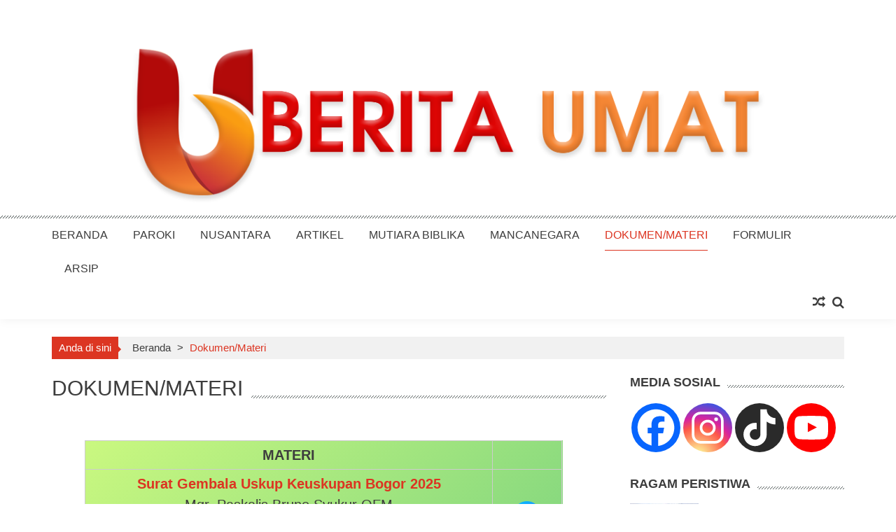

--- FILE ---
content_type: text/html; charset=UTF-8
request_url: https://www.bmvkatedralbogor.org/dokumen-materi/
body_size: 16851
content:
<!DOCTYPE html>
<html lang="en-US">
<head>
<meta charset="UTF-8" />
<meta name="viewport" content="width=device-width, initial-scale=1" />
<link rel="profile" href="https://gmpg.org/xfn/11" />
<link rel="pingback" href="https://www.bmvkatedralbogor.org/xmlrpc.php" />

<meta name='robots' content='index, follow, max-image-preview:large, max-snippet:-1, max-video-preview:-1' />
<meta name="dlm-version" content="5.1.6">
	<!-- This site is optimized with the Yoast SEO plugin v26.8 - https://yoast.com/product/yoast-seo-wordpress/ -->
	<title>Dokumen/Materi &#8226; Berita Umat</title>
	<link rel="canonical" href="https://www.bmvkatedralbogor.org/dokumen-materi/" />
	<meta property="og:locale" content="en_US" />
	<meta property="og:type" content="article" />
	<meta property="og:title" content="Dokumen/Materi &#8226; Berita Umat" />
	<meta property="og:description" content="&nbsp; MATERI   Surat Gembala Uskup Keuskupan Bogor 2025Mgr. Paskalis Bruno Syukur OFM&#8220;Menghidupi Gereja Sinodal Bersama OMK dan Lanjut Usia: Membangun Gereja Sebagai Peziarah Pengharapan&#8221; Materi Aksi Puasa Pembangunan (APP) 2026 Keuskupan Bogor Surat Gembala Prapaskah Keuskupan Bogor 2025Mgr. Paskalis Bruno Syukur OFM&#8220;Menghidupi Gereja Sinodal Bersama OMK dan Lanjut Usia: Membangun Gereja Sebagai Peziarah Pengharapan&#8221;..." />
	<meta property="og:url" content="https://www.bmvkatedralbogor.org/dokumen-materi/" />
	<meta property="og:site_name" content="Berita Umat" />
	<meta property="article:publisher" content="https://www.facebook.com/BeritaUmatKatedral/" />
	<meta property="article:modified_time" content="2026-01-09T08:25:23+00:00" />
	<meta property="og:image" content="https://www.bmvkatedralbogor.org/wp-content/uploads/2023/11/download-150x150.png" />
	<meta name="twitter:card" content="summary_large_image" />
	<meta name="twitter:label1" content="Est. reading time" />
	<meta name="twitter:data1" content="1 minute" />
	<script type="application/ld+json" class="yoast-schema-graph">{"@context":"https://schema.org","@graph":[{"@type":"WebPage","@id":"https://www.bmvkatedralbogor.org/dokumen-materi/","url":"https://www.bmvkatedralbogor.org/dokumen-materi/","name":"Dokumen/Materi &#8226; Berita Umat","isPartOf":{"@id":"https://www.bmvkatedralbogor.org/#website"},"primaryImageOfPage":{"@id":"https://www.bmvkatedralbogor.org/dokumen-materi/#primaryimage"},"image":{"@id":"https://www.bmvkatedralbogor.org/dokumen-materi/#primaryimage"},"thumbnailUrl":"https://www.bmvkatedralbogor.org/wp-content/uploads/2023/11/download-150x150.png","datePublished":"2018-02-06T08:40:10+00:00","dateModified":"2026-01-09T08:25:23+00:00","breadcrumb":{"@id":"https://www.bmvkatedralbogor.org/dokumen-materi/#breadcrumb"},"inLanguage":"en-US","potentialAction":[{"@type":"ReadAction","target":["https://www.bmvkatedralbogor.org/dokumen-materi/"]}]},{"@type":"ImageObject","inLanguage":"en-US","@id":"https://www.bmvkatedralbogor.org/dokumen-materi/#primaryimage","url":"https://www.bmvkatedralbogor.org/wp-content/uploads/2023/11/download.png","contentUrl":"https://www.bmvkatedralbogor.org/wp-content/uploads/2023/11/download.png","width":512,"height":512},{"@type":"BreadcrumbList","@id":"https://www.bmvkatedralbogor.org/dokumen-materi/#breadcrumb","itemListElement":[{"@type":"ListItem","position":1,"name":"Home","item":"https://www.bmvkatedralbogor.org/"},{"@type":"ListItem","position":2,"name":"Dokumen/Materi"}]},{"@type":"WebSite","@id":"https://www.bmvkatedralbogor.org/#website","url":"https://www.bmvkatedralbogor.org/","name":"BMV Katedral Bogor","description":"Media Komunikasi &amp; Informasi Antarumat","publisher":{"@id":"https://www.bmvkatedralbogor.org/#organization"},"alternateName":"Berita Umat","potentialAction":[{"@type":"SearchAction","target":{"@type":"EntryPoint","urlTemplate":"https://www.bmvkatedralbogor.org/?s={search_term_string}"},"query-input":{"@type":"PropertyValueSpecification","valueRequired":true,"valueName":"search_term_string"}}],"inLanguage":"en-US"},{"@type":"Organization","@id":"https://www.bmvkatedralbogor.org/#organization","name":"Gereja BMV Katedral Bogor","alternateName":"Berita Umat","url":"https://www.bmvkatedralbogor.org/","logo":{"@type":"ImageObject","inLanguage":"en-US","@id":"https://www.bmvkatedralbogor.org/#/schema/logo/image/","url":"https://www.bmvkatedralbogor.org/wp-content/uploads/2023/06/Logo-Berita-Umat-copy.png","contentUrl":"https://www.bmvkatedralbogor.org/wp-content/uploads/2023/06/Logo-Berita-Umat-copy.png","width":4604,"height":1133,"caption":"Gereja BMV Katedral Bogor"},"image":{"@id":"https://www.bmvkatedralbogor.org/#/schema/logo/image/"},"sameAs":["https://www.facebook.com/BeritaUmatKatedral/","https://www.instagram.com/beritaumat/","https://www.youtube.com/channel/UC0XLlnb5CvCT9NMZmx31ywA"]}]}</script>
	<!-- / Yoast SEO plugin. -->


<link rel='dns-prefetch' href='//fonts.googleapis.com' />
<link rel="alternate" type="application/rss+xml" title="Berita Umat &raquo; Feed" href="https://www.bmvkatedralbogor.org/feed/" />
<link rel="alternate" type="application/rss+xml" title="Berita Umat &raquo; Comments Feed" href="https://www.bmvkatedralbogor.org/comments/feed/" />
<link rel="alternate" title="oEmbed (JSON)" type="application/json+oembed" href="https://www.bmvkatedralbogor.org/wp-json/oembed/1.0/embed?url=https%3A%2F%2Fwww.bmvkatedralbogor.org%2Fdokumen-materi%2F" />
<link rel="alternate" title="oEmbed (XML)" type="text/xml+oembed" href="https://www.bmvkatedralbogor.org/wp-json/oembed/1.0/embed?url=https%3A%2F%2Fwww.bmvkatedralbogor.org%2Fdokumen-materi%2F&#038;format=xml" />
<style id='wp-img-auto-sizes-contain-inline-css' type='text/css'>
img:is([sizes=auto i],[sizes^="auto," i]){contain-intrinsic-size:3000px 1500px}
/*# sourceURL=wp-img-auto-sizes-contain-inline-css */
</style>
<style id='wp-emoji-styles-inline-css' type='text/css'>

	img.wp-smiley, img.emoji {
		display: inline !important;
		border: none !important;
		box-shadow: none !important;
		height: 1em !important;
		width: 1em !important;
		margin: 0 0.07em !important;
		vertical-align: -0.1em !important;
		background: none !important;
		padding: 0 !important;
	}
/*# sourceURL=wp-emoji-styles-inline-css */
</style>
<style id='wp-block-library-inline-css' type='text/css'>
:root{--wp-block-synced-color:#7a00df;--wp-block-synced-color--rgb:122,0,223;--wp-bound-block-color:var(--wp-block-synced-color);--wp-editor-canvas-background:#ddd;--wp-admin-theme-color:#007cba;--wp-admin-theme-color--rgb:0,124,186;--wp-admin-theme-color-darker-10:#006ba1;--wp-admin-theme-color-darker-10--rgb:0,107,160.5;--wp-admin-theme-color-darker-20:#005a87;--wp-admin-theme-color-darker-20--rgb:0,90,135;--wp-admin-border-width-focus:2px}@media (min-resolution:192dpi){:root{--wp-admin-border-width-focus:1.5px}}.wp-element-button{cursor:pointer}:root .has-very-light-gray-background-color{background-color:#eee}:root .has-very-dark-gray-background-color{background-color:#313131}:root .has-very-light-gray-color{color:#eee}:root .has-very-dark-gray-color{color:#313131}:root .has-vivid-green-cyan-to-vivid-cyan-blue-gradient-background{background:linear-gradient(135deg,#00d084,#0693e3)}:root .has-purple-crush-gradient-background{background:linear-gradient(135deg,#34e2e4,#4721fb 50%,#ab1dfe)}:root .has-hazy-dawn-gradient-background{background:linear-gradient(135deg,#faaca8,#dad0ec)}:root .has-subdued-olive-gradient-background{background:linear-gradient(135deg,#fafae1,#67a671)}:root .has-atomic-cream-gradient-background{background:linear-gradient(135deg,#fdd79a,#004a59)}:root .has-nightshade-gradient-background{background:linear-gradient(135deg,#330968,#31cdcf)}:root .has-midnight-gradient-background{background:linear-gradient(135deg,#020381,#2874fc)}:root{--wp--preset--font-size--normal:16px;--wp--preset--font-size--huge:42px}.has-regular-font-size{font-size:1em}.has-larger-font-size{font-size:2.625em}.has-normal-font-size{font-size:var(--wp--preset--font-size--normal)}.has-huge-font-size{font-size:var(--wp--preset--font-size--huge)}.has-text-align-center{text-align:center}.has-text-align-left{text-align:left}.has-text-align-right{text-align:right}.has-fit-text{white-space:nowrap!important}#end-resizable-editor-section{display:none}.aligncenter{clear:both}.items-justified-left{justify-content:flex-start}.items-justified-center{justify-content:center}.items-justified-right{justify-content:flex-end}.items-justified-space-between{justify-content:space-between}.screen-reader-text{border:0;clip-path:inset(50%);height:1px;margin:-1px;overflow:hidden;padding:0;position:absolute;width:1px;word-wrap:normal!important}.screen-reader-text:focus{background-color:#ddd;clip-path:none;color:#444;display:block;font-size:1em;height:auto;left:5px;line-height:normal;padding:15px 23px 14px;text-decoration:none;top:5px;width:auto;z-index:100000}html :where(.has-border-color){border-style:solid}html :where([style*=border-top-color]){border-top-style:solid}html :where([style*=border-right-color]){border-right-style:solid}html :where([style*=border-bottom-color]){border-bottom-style:solid}html :where([style*=border-left-color]){border-left-style:solid}html :where([style*=border-width]){border-style:solid}html :where([style*=border-top-width]){border-top-style:solid}html :where([style*=border-right-width]){border-right-style:solid}html :where([style*=border-bottom-width]){border-bottom-style:solid}html :where([style*=border-left-width]){border-left-style:solid}html :where(img[class*=wp-image-]){height:auto;max-width:100%}:where(figure){margin:0 0 1em}html :where(.is-position-sticky){--wp-admin--admin-bar--position-offset:var(--wp-admin--admin-bar--height,0px)}@media screen and (max-width:600px){html :where(.is-position-sticky){--wp-admin--admin-bar--position-offset:0px}}

/*# sourceURL=wp-block-library-inline-css */
</style><style id='global-styles-inline-css' type='text/css'>
:root{--wp--preset--aspect-ratio--square: 1;--wp--preset--aspect-ratio--4-3: 4/3;--wp--preset--aspect-ratio--3-4: 3/4;--wp--preset--aspect-ratio--3-2: 3/2;--wp--preset--aspect-ratio--2-3: 2/3;--wp--preset--aspect-ratio--16-9: 16/9;--wp--preset--aspect-ratio--9-16: 9/16;--wp--preset--color--black: #000000;--wp--preset--color--cyan-bluish-gray: #abb8c3;--wp--preset--color--white: #ffffff;--wp--preset--color--pale-pink: #f78da7;--wp--preset--color--vivid-red: #cf2e2e;--wp--preset--color--luminous-vivid-orange: #ff6900;--wp--preset--color--luminous-vivid-amber: #fcb900;--wp--preset--color--light-green-cyan: #7bdcb5;--wp--preset--color--vivid-green-cyan: #00d084;--wp--preset--color--pale-cyan-blue: #8ed1fc;--wp--preset--color--vivid-cyan-blue: #0693e3;--wp--preset--color--vivid-purple: #9b51e0;--wp--preset--gradient--vivid-cyan-blue-to-vivid-purple: linear-gradient(135deg,rgb(6,147,227) 0%,rgb(155,81,224) 100%);--wp--preset--gradient--light-green-cyan-to-vivid-green-cyan: linear-gradient(135deg,rgb(122,220,180) 0%,rgb(0,208,130) 100%);--wp--preset--gradient--luminous-vivid-amber-to-luminous-vivid-orange: linear-gradient(135deg,rgb(252,185,0) 0%,rgb(255,105,0) 100%);--wp--preset--gradient--luminous-vivid-orange-to-vivid-red: linear-gradient(135deg,rgb(255,105,0) 0%,rgb(207,46,46) 100%);--wp--preset--gradient--very-light-gray-to-cyan-bluish-gray: linear-gradient(135deg,rgb(238,238,238) 0%,rgb(169,184,195) 100%);--wp--preset--gradient--cool-to-warm-spectrum: linear-gradient(135deg,rgb(74,234,220) 0%,rgb(151,120,209) 20%,rgb(207,42,186) 40%,rgb(238,44,130) 60%,rgb(251,105,98) 80%,rgb(254,248,76) 100%);--wp--preset--gradient--blush-light-purple: linear-gradient(135deg,rgb(255,206,236) 0%,rgb(152,150,240) 100%);--wp--preset--gradient--blush-bordeaux: linear-gradient(135deg,rgb(254,205,165) 0%,rgb(254,45,45) 50%,rgb(107,0,62) 100%);--wp--preset--gradient--luminous-dusk: linear-gradient(135deg,rgb(255,203,112) 0%,rgb(199,81,192) 50%,rgb(65,88,208) 100%);--wp--preset--gradient--pale-ocean: linear-gradient(135deg,rgb(255,245,203) 0%,rgb(182,227,212) 50%,rgb(51,167,181) 100%);--wp--preset--gradient--electric-grass: linear-gradient(135deg,rgb(202,248,128) 0%,rgb(113,206,126) 100%);--wp--preset--gradient--midnight: linear-gradient(135deg,rgb(2,3,129) 0%,rgb(40,116,252) 100%);--wp--preset--font-size--small: 13px;--wp--preset--font-size--medium: 20px;--wp--preset--font-size--large: 36px;--wp--preset--font-size--x-large: 42px;--wp--preset--spacing--20: 0.44rem;--wp--preset--spacing--30: 0.67rem;--wp--preset--spacing--40: 1rem;--wp--preset--spacing--50: 1.5rem;--wp--preset--spacing--60: 2.25rem;--wp--preset--spacing--70: 3.38rem;--wp--preset--spacing--80: 5.06rem;--wp--preset--shadow--natural: 6px 6px 9px rgba(0, 0, 0, 0.2);--wp--preset--shadow--deep: 12px 12px 50px rgba(0, 0, 0, 0.4);--wp--preset--shadow--sharp: 6px 6px 0px rgba(0, 0, 0, 0.2);--wp--preset--shadow--outlined: 6px 6px 0px -3px rgb(255, 255, 255), 6px 6px rgb(0, 0, 0);--wp--preset--shadow--crisp: 6px 6px 0px rgb(0, 0, 0);}:where(.is-layout-flex){gap: 0.5em;}:where(.is-layout-grid){gap: 0.5em;}body .is-layout-flex{display: flex;}.is-layout-flex{flex-wrap: wrap;align-items: center;}.is-layout-flex > :is(*, div){margin: 0;}body .is-layout-grid{display: grid;}.is-layout-grid > :is(*, div){margin: 0;}:where(.wp-block-columns.is-layout-flex){gap: 2em;}:where(.wp-block-columns.is-layout-grid){gap: 2em;}:where(.wp-block-post-template.is-layout-flex){gap: 1.25em;}:where(.wp-block-post-template.is-layout-grid){gap: 1.25em;}.has-black-color{color: var(--wp--preset--color--black) !important;}.has-cyan-bluish-gray-color{color: var(--wp--preset--color--cyan-bluish-gray) !important;}.has-white-color{color: var(--wp--preset--color--white) !important;}.has-pale-pink-color{color: var(--wp--preset--color--pale-pink) !important;}.has-vivid-red-color{color: var(--wp--preset--color--vivid-red) !important;}.has-luminous-vivid-orange-color{color: var(--wp--preset--color--luminous-vivid-orange) !important;}.has-luminous-vivid-amber-color{color: var(--wp--preset--color--luminous-vivid-amber) !important;}.has-light-green-cyan-color{color: var(--wp--preset--color--light-green-cyan) !important;}.has-vivid-green-cyan-color{color: var(--wp--preset--color--vivid-green-cyan) !important;}.has-pale-cyan-blue-color{color: var(--wp--preset--color--pale-cyan-blue) !important;}.has-vivid-cyan-blue-color{color: var(--wp--preset--color--vivid-cyan-blue) !important;}.has-vivid-purple-color{color: var(--wp--preset--color--vivid-purple) !important;}.has-black-background-color{background-color: var(--wp--preset--color--black) !important;}.has-cyan-bluish-gray-background-color{background-color: var(--wp--preset--color--cyan-bluish-gray) !important;}.has-white-background-color{background-color: var(--wp--preset--color--white) !important;}.has-pale-pink-background-color{background-color: var(--wp--preset--color--pale-pink) !important;}.has-vivid-red-background-color{background-color: var(--wp--preset--color--vivid-red) !important;}.has-luminous-vivid-orange-background-color{background-color: var(--wp--preset--color--luminous-vivid-orange) !important;}.has-luminous-vivid-amber-background-color{background-color: var(--wp--preset--color--luminous-vivid-amber) !important;}.has-light-green-cyan-background-color{background-color: var(--wp--preset--color--light-green-cyan) !important;}.has-vivid-green-cyan-background-color{background-color: var(--wp--preset--color--vivid-green-cyan) !important;}.has-pale-cyan-blue-background-color{background-color: var(--wp--preset--color--pale-cyan-blue) !important;}.has-vivid-cyan-blue-background-color{background-color: var(--wp--preset--color--vivid-cyan-blue) !important;}.has-vivid-purple-background-color{background-color: var(--wp--preset--color--vivid-purple) !important;}.has-black-border-color{border-color: var(--wp--preset--color--black) !important;}.has-cyan-bluish-gray-border-color{border-color: var(--wp--preset--color--cyan-bluish-gray) !important;}.has-white-border-color{border-color: var(--wp--preset--color--white) !important;}.has-pale-pink-border-color{border-color: var(--wp--preset--color--pale-pink) !important;}.has-vivid-red-border-color{border-color: var(--wp--preset--color--vivid-red) !important;}.has-luminous-vivid-orange-border-color{border-color: var(--wp--preset--color--luminous-vivid-orange) !important;}.has-luminous-vivid-amber-border-color{border-color: var(--wp--preset--color--luminous-vivid-amber) !important;}.has-light-green-cyan-border-color{border-color: var(--wp--preset--color--light-green-cyan) !important;}.has-vivid-green-cyan-border-color{border-color: var(--wp--preset--color--vivid-green-cyan) !important;}.has-pale-cyan-blue-border-color{border-color: var(--wp--preset--color--pale-cyan-blue) !important;}.has-vivid-cyan-blue-border-color{border-color: var(--wp--preset--color--vivid-cyan-blue) !important;}.has-vivid-purple-border-color{border-color: var(--wp--preset--color--vivid-purple) !important;}.has-vivid-cyan-blue-to-vivid-purple-gradient-background{background: var(--wp--preset--gradient--vivid-cyan-blue-to-vivid-purple) !important;}.has-light-green-cyan-to-vivid-green-cyan-gradient-background{background: var(--wp--preset--gradient--light-green-cyan-to-vivid-green-cyan) !important;}.has-luminous-vivid-amber-to-luminous-vivid-orange-gradient-background{background: var(--wp--preset--gradient--luminous-vivid-amber-to-luminous-vivid-orange) !important;}.has-luminous-vivid-orange-to-vivid-red-gradient-background{background: var(--wp--preset--gradient--luminous-vivid-orange-to-vivid-red) !important;}.has-very-light-gray-to-cyan-bluish-gray-gradient-background{background: var(--wp--preset--gradient--very-light-gray-to-cyan-bluish-gray) !important;}.has-cool-to-warm-spectrum-gradient-background{background: var(--wp--preset--gradient--cool-to-warm-spectrum) !important;}.has-blush-light-purple-gradient-background{background: var(--wp--preset--gradient--blush-light-purple) !important;}.has-blush-bordeaux-gradient-background{background: var(--wp--preset--gradient--blush-bordeaux) !important;}.has-luminous-dusk-gradient-background{background: var(--wp--preset--gradient--luminous-dusk) !important;}.has-pale-ocean-gradient-background{background: var(--wp--preset--gradient--pale-ocean) !important;}.has-electric-grass-gradient-background{background: var(--wp--preset--gradient--electric-grass) !important;}.has-midnight-gradient-background{background: var(--wp--preset--gradient--midnight) !important;}.has-small-font-size{font-size: var(--wp--preset--font-size--small) !important;}.has-medium-font-size{font-size: var(--wp--preset--font-size--medium) !important;}.has-large-font-size{font-size: var(--wp--preset--font-size--large) !important;}.has-x-large-font-size{font-size: var(--wp--preset--font-size--x-large) !important;}
:where(.wp-block-columns.is-layout-flex){gap: 2em;}:where(.wp-block-columns.is-layout-grid){gap: 2em;}
/*# sourceURL=global-styles-inline-css */
</style>
<style id='core-block-supports-inline-css' type='text/css'>
.wp-container-core-columns-is-layout-9d6595d7{flex-wrap:nowrap;}
/*# sourceURL=core-block-supports-inline-css */
</style>

<style id='classic-theme-styles-inline-css' type='text/css'>
/*! This file is auto-generated */
.wp-block-button__link{color:#fff;background-color:#32373c;border-radius:9999px;box-shadow:none;text-decoration:none;padding:calc(.667em + 2px) calc(1.333em + 2px);font-size:1.125em}.wp-block-file__button{background:#32373c;color:#fff;text-decoration:none}
/*# sourceURL=/wp-includes/css/classic-themes.min.css */
</style>
<link rel='stylesheet' id='fontawesome-five-css-css' href='https://www.bmvkatedralbogor.org/wp-content/plugins/accesspress-social-counter/css/fontawesome-all.css?ver=1.9.2' type='text/css' media='all' />
<link rel='stylesheet' id='apsc-frontend-css-css' href='https://www.bmvkatedralbogor.org/wp-content/plugins/accesspress-social-counter/css/frontend.css?ver=1.9.2' type='text/css' media='all' />
<link rel='stylesheet' id='easingslider-css' href='https://www.bmvkatedralbogor.org/wp-content/plugins/easing-slider/assets/css/public.min.css?ver=3.0.8' type='text/css' media='all' />
<link rel='stylesheet' id='google-fonts-css' href='//fonts.googleapis.com/css?family=Open+Sans%3A400%2C600%2C700%2C300%7COswald%3A400%2C700%2C300%7CDosis%3A400%2C300%2C500%2C600%2C700&#038;ver=3b2999bd55a7acd9a711852d657f2203' type='text/css' media='all' />
<link rel='stylesheet' id='animate-css' href='https://www.bmvkatedralbogor.org/wp-content/themes/accesspress-mag/css/animate.css?ver=3b2999bd55a7acd9a711852d657f2203' type='text/css' media='all' />
<link rel='stylesheet' id='fontawesome-font-css' href='https://www.bmvkatedralbogor.org/wp-content/themes/accesspress-mag/css/font-awesome.min.css?ver=3b2999bd55a7acd9a711852d657f2203' type='text/css' media='all' />
<link rel='stylesheet' id='accesspress-mag-style-css' href='https://www.bmvkatedralbogor.org/wp-content/themes/accesspress-mag/style.css?ver=2.6.4' type='text/css' media='all' />
<style id='accesspress-mag-style-inline-css' type='text/css'>

                    .ticker-title,
                    .big-image-overlay i,
                    #back-top:hover,
                    .bread-you,
                    .entry-meta .post-categories li a,
                    .error404 .error-num .num,
                    .bttn:hover,
                    button,
                    input[type="button"]:hover,
                    input[type="reset"]:hover,
                    input[type="submit"]:hover,
                    .ak-search .search-form,
                    .nav-toggle{
					   background: #dc3522;
					}
                    .ak-search .search-form .search-submit,
                    .ak-search .search-form .search-submit:hover{
                         background: #842014;
                    }
                    #site-navigation ul li:hover > a,
                    #site-navigation ul li.current-menu-item > a,
                    #site-navigation ul li.current-menu-ancestor > a,
                    .search-icon > i:hover,
                    .block-poston a:hover,
                    .block-post-wrapper .post-title a:hover,
                    .random-posts-wrapper .post-title a:hover,
                    .sidebar-posts-wrapper .post-title a:hover,
                    .review-posts-wrapper .single-review .post-title a:hover,
                    .latest-single-post a:hover,
                    #top-navigation .menu li a:hover,
                    #top-navigation .menu li.current-menu-item > a,
                    #top-navigation .menu li.current-menu-ancestor > a,
                    #footer-navigation ul li a:hover,
                    #footer-navigation ul li.current-menu-item > a,
                    #footer-navigation ul li.current-menu-ancestor > a,
                    #top-right-navigation .menu li a:hover,
                    #top-right-navigation .menu li.current-menu-item > a,
                    #top-right-navigation .menu li.current-menu-ancestor > a,
                    #accesspres-mag-breadcrumbs .ak-container > .current,
                    .entry-footer a:hover,
                    .oops,
                    .error404 .not_found,
                    #cancel-comment-reply-link:before,
                    #cancel-comment-reply-link,
                    .random-post a:hover,
                    .byline a, .byline a:hover, .byline a:focus, .byline a:active,
                    .widget ul li:hover a, .widget ul li:hover:before,
                    .site-info a, .site-info a:hover, .site-info a:focus, .site-info a:active{
                        color: #dc3522;
                    }
                    #site-navigation ul.menu > li:hover > a:after,
                    #site-navigation ul.menu > li.current-menu-item > a:after,
                    #site-navigation ul.menu > li.current-menu-ancestor > a:after,
                    #site-navigation ul.sub-menu li:hover,
                    #site-navigation ul.sub-menu li.current-menu-item,
                    #site-navigation ul.sub-menu li.current-menu-ancestor,
                    .navigation .nav-links a,
                    .bttn,
                    button, input[type="button"],
                    input[type="reset"],
                    input[type="submit"]{
                        border-color: #dc3522;
                    }
                    .ticker-title:before,
                    .bread-you:after{
					   border-left-color: #dc3522;
					}
                    @media (max-width: 767px){
                        .sub-toggle{
                            background: #dc3522 !important;
                        }

                        #site-navigation ul li:hover, #site-navigation ul.menu > li.current-menu-item, #site-navigation ul.menu > li.current-menu-ancestor{
                            border-color: #dc3522 !important;
                        }
                    }
/*# sourceURL=accesspress-mag-style-inline-css */
</style>
<link rel='stylesheet' id='accesspress-mag-keyboard-css-css' href='https://www.bmvkatedralbogor.org/wp-content/themes/accesspress-mag/css/keyboard.css?ver=3b2999bd55a7acd9a711852d657f2203' type='text/css' media='all' />
<link rel='stylesheet' id='responsive-css' href='https://www.bmvkatedralbogor.org/wp-content/themes/accesspress-mag/css/responsive.css?ver=2.6.4' type='text/css' media='all' />
<link rel='stylesheet' id='accesspress-mag-nivolightbox-style-css' href='https://www.bmvkatedralbogor.org/wp-content/themes/accesspress-mag/js/lightbox/nivo-lightbox.css?ver=3b2999bd55a7acd9a711852d657f2203' type='text/css' media='all' />
<link rel='stylesheet' id='heateor_sss_frontend_css-css' href='https://www.bmvkatedralbogor.org/wp-content/plugins/sassy-social-share/public/css/sassy-social-share-public.css?ver=3.3.79' type='text/css' media='all' />
<style id='heateor_sss_frontend_css-inline-css' type='text/css'>
.heateor_sss_button_instagram span.heateor_sss_svg,a.heateor_sss_instagram span.heateor_sss_svg{background:radial-gradient(circle at 30% 107%,#fdf497 0,#fdf497 5%,#fd5949 45%,#d6249f 60%,#285aeb 90%)}div.heateor_sss_horizontal_sharing a.heateor_sss_button_instagram span{background:#999898!important;}div.heateor_sss_standard_follow_icons_container a.heateor_sss_button_instagram span{background:#999898}div.heateor_sss_horizontal_sharing a.heateor_sss_button_instagram span:hover{background:#686666!important;}div.heateor_sss_standard_follow_icons_container a.heateor_sss_button_instagram span:hover{background:#686666}.heateor_sss_horizontal_sharing .heateor_sss_svg,.heateor_sss_standard_follow_icons_container .heateor_sss_svg{background-color:#999898!important;background:#999898!important;color:#ffffff;border-width:0px;border-style:solid;border-color:transparent}.heateor_sss_horizontal_sharing span.heateor_sss_svg:hover,.heateor_sss_standard_follow_icons_container span.heateor_sss_svg:hover{background-color:#686666!important;background:#686666!importantborder-color:transparent;}.heateor_sss_vertical_sharing span.heateor_sss_svg,.heateor_sss_floating_follow_icons_container span.heateor_sss_svg{color:#fff;border-width:0px;border-style:solid;border-color:transparent;}.heateor_sss_vertical_sharing span.heateor_sss_svg:hover,.heateor_sss_floating_follow_icons_container span.heateor_sss_svg:hover{border-color:transparent;}@media screen and (max-width:783px) {.heateor_sss_vertical_sharing{display:none!important}}
/*# sourceURL=heateor_sss_frontend_css-inline-css */
</style>
<link rel='stylesheet' id='wp-block-columns-css' href='https://www.bmvkatedralbogor.org/wp-includes/blocks/columns/style.min.css?ver=3b2999bd55a7acd9a711852d657f2203' type='text/css' media='all' />
<script type="text/javascript" src="https://www.bmvkatedralbogor.org/wp-includes/js/jquery/jquery.min.js?ver=3.7.1" id="jquery-core-js"></script>
<script type="text/javascript" src="https://www.bmvkatedralbogor.org/wp-includes/js/jquery/jquery-migrate.min.js?ver=3.4.1" id="jquery-migrate-js"></script>
<script type="text/javascript" src="https://www.bmvkatedralbogor.org/wp-content/plugins/easing-slider/assets/js/public.min.js?ver=3.0.8" id="easingslider-js"></script>
<script type="text/javascript" src="https://www.bmvkatedralbogor.org/wp-content/themes/accesspress-mag/js/wow.min.js?ver=1.0.1" id="wow-js"></script>
<script type="text/javascript" src="https://www.bmvkatedralbogor.org/wp-content/themes/accesspress-mag/js/custom-scripts.js?ver=1.0.1" id="accesspress-mag-custom-scripts-js"></script>
<link rel="https://api.w.org/" href="https://www.bmvkatedralbogor.org/wp-json/" /><link rel="alternate" title="JSON" type="application/json" href="https://www.bmvkatedralbogor.org/wp-json/wp/v2/pages/825" /><link rel="EditURI" type="application/rsd+xml" title="RSD" href="https://www.bmvkatedralbogor.org/xmlrpc.php?rsd" />

<link rel='shortlink' href='https://www.bmvkatedralbogor.org/?p=825' />
    <script type="text/javascript">
        jQuery(function($){
            if( $('body').hasClass('rtl') ){
                var directionClass = 'rtl';
            } else {
                var directionClass = 'ltr';
            }
        
        /*--------------For Home page slider-------------------*/
        
            $("#homeslider").bxSlider({
                mode: 'horizontal',
                controls: true,
                pager: false,
                pause: 3000,
                speed: 1500,
                auto: true                                      
            });
            
            $("#homeslider-mobile").bxSlider({
                mode: 'horizontal',
                controls: true,
                pager: false,
                pause: 3000,
                speed: 1000,
                auto: true                                        
            });

        /*--------------For news ticker----------------*/

                        
            });
    </script>
	<style type="text/css">
			.site-title,
		.site-description {
			position: absolute;
			clip: rect(1px, 1px, 1px, 1px);
		}
		</style>
	<link rel="icon" href="https://www.bmvkatedralbogor.org/wp-content/uploads/2025/05/cropped-favico2025-32x32.png" sizes="32x32" />
<link rel="icon" href="https://www.bmvkatedralbogor.org/wp-content/uploads/2025/05/cropped-favico2025-192x192.png" sizes="192x192" />
<link rel="apple-touch-icon" href="https://www.bmvkatedralbogor.org/wp-content/uploads/2025/05/cropped-favico2025-180x180.png" />
<meta name="msapplication-TileImage" content="https://www.bmvkatedralbogor.org/wp-content/uploads/2025/05/cropped-favico2025-270x270.png" />
		<style type="text/css" id="wp-custom-css">
			.site-branding {
    float: center;
    padding: 16px 0 0;
}
h1.entry-title2 {
    !color: #353535;
    !font-weight: 700;
    !margin-bottom: 0;
    !padding-bottom: 0;
		!text-transform: none;
}		</style>
			<!-- Fonts Plugin CSS - https://fontsplugin.com/ -->
	<style>
		:root {
--font-base: Tahoma, Verdana, Segoe, sans-serif;
--font-headings: Tahoma, Verdana, Segoe, sans-serif;
}
body, #content, .entry-content, .post-content, .page-content, .post-excerpt, .entry-summary, .entry-excerpt, .widget-area, .widget, .sidebar, #sidebar, footer, .footer, #footer, .site-footer {
font-family: Tahoma, Verdana, Segoe, sans-serif;
 }
#site-title, .site-title, #site-title a, .site-title a, .entry-title, .entry-title a, h1, h2, h3, h4, h5, h6, .widget-title, .elementor-heading-title {
font-family: Tahoma, Verdana, Segoe, sans-serif;
font-style: normal;
font-weight: 700;
 }
	</style>
	<!-- Fonts Plugin CSS -->
	</head>

<body data-rsssl=1 class="wp-singular page-template-default page page-id-825 wp-embed-responsive wp-theme-accesspress-mag sp-easy-accordion-enabled page-right-sidebar fullwidth-layout columns-3 group-blog">
<div id="page" class="hfeed site">
    <a class="skip-link screen-reader-text" href="#content">Skip to content</a>
      
	
    <header id="masthead" class="site-header">    
    
                <div class="top-menu-wrapper no_menu clearfix">
            <div class="apmag-container">
                                                </div><!-- .apmag-container -->
        </div><!-- .top-menu-wrapper -->
        
                    
        <div class="logo-ad-wrapper clearfix">
            <div class="apmag-container">
        		<div class="site-branding">
        	
                    <!--<div class="sitelogo-wrap">-->
                    <div align="center">
                                                <a href="https://www.bmvkatedralbogor.org/">
                    <!--<img src="https://www.bmvkatedralbogor.org/wp-content/uploads/2023/12/cropped-logo-bu-natal-2023-400-1.png" alt="" title="" />-->
                        <!--<img src="https://www.bmvkatedralbogor.org/wp-content/uploads/2024/01/Logo-BU-all-scaled.webp" width="80%" align="center" alt="" title="" />--><img src="https://www.bmvkatedralbogor.org/wp-content/uploads/2025/05/logoweb2025.png" width="80%" align="center" alt="" title="" />
                        </a>
                                                <meta itemprop="name" content="Berita Umat" />
                    </div><!-- .sitelogo-wrap -->
                    <div class="sitetext-wrap">  
                        <a href="https://www.bmvkatedralbogor.org/" rel="home">
                        <h1 class="site-title">Berita Umat</h1>
                        <h2 class="site-description">&nbsp;&nbsp;Media Komunikasi &amp; Informasi Antarumat</h2>
                        </a>
                    </div><!-- .sitetext-wrap -->
                 </div><!-- .site-branding -->                
                
                                
                
            </div><!-- .apmag-container -->
        </div><!-- .logo-ad-wrapper -->
    	
        <nav id="site-navigation" class="main-navigation">
			<div class="apmag-container">
            
                <div class="nav-wrapper">
                    <button class="nav-toggle hide btn-transparent-toggle">
                        <span> </span>
                        <span> </span>
                        <span> </span>
                    </button>
        			<div class="menu"><ul id="menu-main-menu" class="menu"><li id="menu-item-776" class="menu-item menu-item-type-post_type menu-item-object-page menu-item-home menu-item-776"><a href="https://www.bmvkatedralbogor.org/">Beranda</a></li>
<li id="menu-item-820" class="menu-item menu-item-type-post_type menu-item-object-page menu-item-has-children menu-item-820"><a href="https://www.bmvkatedralbogor.org/paroki/">Paroki</a>
<ul class="sub-menu">
	<li id="menu-item-780" class="menu-item menu-item-type-taxonomy menu-item-object-category menu-item-780"><a href="https://www.bmvkatedralbogor.org/category/seputar-paroki/">SEPUTAR PAROKI</a></li>
	<li id="menu-item-809" class="menu-item menu-item-type-taxonomy menu-item-object-category menu-item-809"><a href="https://www.bmvkatedralbogor.org/category/pastoral/">PASTORAL</a></li>
	<li id="menu-item-804" class="menu-item menu-item-type-taxonomy menu-item-object-category menu-item-804"><a href="https://www.bmvkatedralbogor.org/category/lingkungan-wilayah/">WILAYAH/LINGKUNGAN</a></li>
	<li id="menu-item-805" class="menu-item menu-item-type-taxonomy menu-item-object-category menu-item-805"><a href="https://www.bmvkatedralbogor.org/category/kelompok-personal/">KELOMPOK PERSONAL</a></li>
</ul>
</li>
<li id="menu-item-806" class="menu-item menu-item-type-taxonomy menu-item-object-category menu-item-806"><a href="https://www.bmvkatedralbogor.org/category/nusantara/">Nusantara</a></li>
<li id="menu-item-807" class="menu-item menu-item-type-taxonomy menu-item-object-category menu-item-807"><a href="https://www.bmvkatedralbogor.org/category/artikel/">Artikel</a></li>
<li id="menu-item-824" class="menu-item menu-item-type-taxonomy menu-item-object-category menu-item-824"><a href="https://www.bmvkatedralbogor.org/category/mutiara-biblika/">Mutiara Biblika</a></li>
<li id="menu-item-1132" class="menu-item menu-item-type-taxonomy menu-item-object-category menu-item-1132"><a href="https://www.bmvkatedralbogor.org/category/mancanegara/">Mancanegara</a></li>
<li id="menu-item-828" class="menu-item menu-item-type-post_type menu-item-object-page current-menu-item page_item page-item-825 current_page_item menu-item-828"><a href="https://www.bmvkatedralbogor.org/dokumen-materi/" aria-current="page">Dokumen/Materi</a></li>
<li id="menu-item-3439" class="menu-item menu-item-type-post_type menu-item-object-page menu-item-3439"><a href="https://www.bmvkatedralbogor.org/formulir/">Formulir</a></li>
<li id="menu-item-8195" class="menu-item menu-item-type-post_type menu-item-object-page menu-item-8195"><a href="https://www.bmvkatedralbogor.org/arsip-berita-umat/">Arsip</a></li>
</ul></div>                </div><!-- .nav-wrapper -->
                <div class="search-icon">
    <i class="fa fa-search"></i>
    <div class="ak-search">
        <div class="close">&times;</div>
     <form action="https://www.bmvkatedralbogor.org/" class="search-form" method="get">
        <label>
            <span class="screen-reader-text">Search for:</span>
            <input type="search" title="Search for:" name="s" value="" placeholder="Mencari ..." class="search-field" />
        </label>
        <div class="icon-holder">
        
        <button type="submit" class="search-submit"><i class="fa fa-search"></i></button>
        </div>
     </form>
     <div class="overlay-search"> </div> 
    </div><!-- .ak-search -->
</div><!-- .search-icon -->
       <div class="random-post">
                      <a href="https://www.bmvkatedralbogor.org/cerdas-dan-rasional-memilih-pemimpin/" title="View a random post"><i class="fa fa-random"></i></a>
                 </div><!-- .random-post -->
                    </div><!-- .apmag-container -->
		</nav><!-- #site-navigation -->

	</header><!-- #masthead -->
    		<div id="content" class="site-content">

	<div class="apmag-container">
        <div id="accesspres-mag-breadcrumbs" class="clearfix"><span class="bread-you">Anda di sini</span><div class="ak-container">Beranda <span class="bread_arrow"> &gt; </span> <span class="current">Dokumen/Materi</span></div></div>		<div id="primary" class="content-area">
			<main id="main" class="site-main">

				
					
<article id="post-825" class="post-825 page type-page status-publish hentry">
	<header class="page-header">
		<h1 class="page-title"><span>Dokumen/Materi</span></h1>	</header><!-- .entry-header -->

	<div class="entry-content">
		
<p class="is-layout-flex wp-container-core-columns-is-layout-9d6595d7 wp-block-columns-is-layout-flex">&nbsp;</p>
<div class="wp-block-columns">
<div class="wp-block-column is-vertically-aligned-center">
<div class="wp-block-group">
<figure class="wp-block-table alignleft is-style-stripes has-medium-font-size">
<table class="has-electric-grass-gradient-background has-background aligncenter" style="width: 87.8002%;">
<thead>
<tr>
<th class="has-text-align-center" style="width: 84.186%;" data-align="center">MATERI</th>
<th class="has-text-align-center" style="width: 14.4186%;" data-align="center"> </th>
</tr>
</thead>
<tbody>
<tr>
<td class="has-text-align-center" style="width: 84.186%;" data-align="center"><strong><a href="https://keuskupanbogor.org/2024/12/28/surat-gembala-uskup-keuskupan-bogor-2025/" target="_blank" rel="noopener">Surat Gembala Uskup Keuskupan Bogor 2025</a><br /></strong>Mgr. Paskalis Bruno Syukur OFM<strong><br />&#8220;Menghidupi Gereja Sinodal Bersama OMK dan Lanjut Usia: Membangun Gereja Sebagai Peziarah Pengharapan&#8221;</strong></td>
<td class="has-text-align-center" style="width: 14.4186%; text-align: center; vertical-align: middle;" data-align="center"><a href="https://keuskupanbogor.org/2024/12/28/surat-gembala-uskup-keuskupan-bogor-2025/" target="_blank" rel="noopener"><img decoding="async" class="aligncenter  wp-image-7967" src="https://www.bmvkatedralbogor.org/wp-content/uploads/2023/11/download-150x150.png" alt="" width="40" height="40" srcset="https://www.bmvkatedralbogor.org/wp-content/uploads/2023/11/download-150x150.png 150w, https://www.bmvkatedralbogor.org/wp-content/uploads/2023/11/download-300x300.png 300w, https://www.bmvkatedralbogor.org/wp-content/uploads/2023/11/download.png 512w" sizes="(max-width: 40px) 100vw, 40px" /></a></td>
</tr>
<tr>
<td class="has-text-align-center" style="width: 84.186%;" data-align="center"><strong><a href="https://keuskupanbogor.org/aksi-puasa-pembangunan-app-2025/" target="_blank" rel="noopener">Materi Aksi Puasa Pembangunan (APP) 2026 Keuskupan Bogor</a><br /></strong></td>
<td class="has-text-align-center" style="width: 14.4186%; text-align: center; vertical-align: middle;" data-align="center"><a href="https://keuskupanbogor.org/aksi-puasa-pembangunan-app-2025/" target="_blank" rel="noopener"><img decoding="async" class="aligncenter  wp-image-7967" src="https://www.bmvkatedralbogor.org/wp-content/uploads/2023/11/download-150x150.png" alt="" width="40" height="40" srcset="https://www.bmvkatedralbogor.org/wp-content/uploads/2023/11/download-150x150.png 150w, https://www.bmvkatedralbogor.org/wp-content/uploads/2023/11/download-300x300.png 300w, https://www.bmvkatedralbogor.org/wp-content/uploads/2023/11/download.png 512w" sizes="(max-width: 40px) 100vw, 40px" /></a></td>
</tr>
<tr>
<td class="has-text-align-center" style="width: 84.186%;" data-align="center"><strong><a href="https://drive.google.com/file/d/1SS0BqhCmknEUthN3KcCb0QhooskupPlY/view?usp=sharing">Surat Gembala Prapaskah Keuskupan Bogor 2025</a></strong><br />Mgr. Paskalis Bruno Syukur OFM<br /><b>&#8220;Menghidupi Gereja Sinodal Bersama OMK dan Lanjut Usia: Membangun Gereja Sebagai Peziarah Pengharapan&#8221;<br /></b></td>
<td class="has-text-align-center" style="width: 14.4186%; text-align: center; vertical-align: middle;" data-align="center"><a href="https://drive.google.com/file/d/1SS0BqhCmknEUthN3KcCb0QhooskupPlY/view?usp=sharing" target="_blank" rel="noopener"><img decoding="async" class="aligncenter  wp-image-7967" src="https://www.bmvkatedralbogor.org/wp-content/uploads/2023/11/download-150x150.png" alt="" width="40" height="40" srcset="https://www.bmvkatedralbogor.org/wp-content/uploads/2023/11/download-150x150.png 150w, https://www.bmvkatedralbogor.org/wp-content/uploads/2023/11/download-300x300.png 300w, https://www.bmvkatedralbogor.org/wp-content/uploads/2023/11/download.png 512w" sizes="(max-width: 40px) 100vw, 40px" /></a></td>
</tr>
</tbody>
</table>
</figure>
</div>
<!-- /wp:post-content --></div>
<!-- /wp:column --></div>
<!-- /wp:columns -->
<p>&nbsp;</p><div class='heateorSssClear'></div><div  class='heateor_sss_sharing_container heateor_sss_horizontal_sharing' data-heateor-sss-href='https://www.bmvkatedralbogor.org/dokumen-materi/'><div class='heateor_sss_sharing_title' style="font-weight:bold" ></div><div class="heateor_sss_sharing_ul"><a aria-label="Facebook" class="heateor_sss_facebook" href="https://www.facebook.com/sharer/sharer.php?u=https%3A%2F%2Fwww.bmvkatedralbogor.org%2Fdokumen-materi%2F" title="Facebook" rel="nofollow noopener" target="_blank" style="font-size:32px!important;box-shadow:none;display:inline-block;vertical-align:middle"><span class="heateor_sss_svg" style="background-color:#0765FE;width:36px;height:36px;border-radius:999px;display:inline-block;opacity:1;float:left;font-size:32px;box-shadow:none;display:inline-block;font-size:16px;padding:0 4px;vertical-align:middle;background-repeat:repeat;overflow:hidden;padding:0;cursor:pointer;box-sizing:content-box"><svg style="display:block;border-radius:999px;" focusable="false" aria-hidden="true" xmlns="http://www.w3.org/2000/svg" width="100%" height="100%" viewBox="0 0 32 32"><path fill="#ffffff" d="M28 16c0-6.627-5.373-12-12-12S4 9.373 4 16c0 5.628 3.875 10.35 9.101 11.647v-7.98h-2.474V16H13.1v-1.58c0-4.085 1.849-5.978 5.859-5.978.76 0 2.072.15 2.608.298v3.325c-.283-.03-.775-.045-1.386-.045-1.967 0-2.728.745-2.728 2.683V16h3.92l-.673 3.667h-3.247v8.245C23.395 27.195 28 22.135 28 16Z"></path></svg></span></a><a aria-label="Twitter" class="heateor_sss_button_twitter" href="https://twitter.com/intent/tweet?text=Dokumen%2FMateri&url=https%3A%2F%2Fwww.bmvkatedralbogor.org%2Fdokumen-materi%2F" title="Twitter" rel="nofollow noopener" target="_blank" style="font-size:32px!important;box-shadow:none;display:inline-block;vertical-align:middle"><span class="heateor_sss_svg heateor_sss_s__default heateor_sss_s_twitter" style="background-color:#55acee;width:36px;height:36px;border-radius:999px;display:inline-block;opacity:1;float:left;font-size:32px;box-shadow:none;display:inline-block;font-size:16px;padding:0 4px;vertical-align:middle;background-repeat:repeat;overflow:hidden;padding:0;cursor:pointer;box-sizing:content-box"><svg style="display:block;border-radius:999px;" focusable="false" aria-hidden="true" xmlns="http://www.w3.org/2000/svg" width="100%" height="100%" viewBox="-4 -4 39 39"><path d="M28 8.557a9.913 9.913 0 0 1-2.828.775 4.93 4.93 0 0 0 2.166-2.725 9.738 9.738 0 0 1-3.13 1.194 4.92 4.92 0 0 0-3.593-1.55 4.924 4.924 0 0 0-4.794 6.049c-4.09-.21-7.72-2.17-10.15-5.15a4.942 4.942 0 0 0-.665 2.477c0 1.71.87 3.214 2.19 4.1a4.968 4.968 0 0 1-2.23-.616v.06c0 2.39 1.7 4.38 3.952 4.83-.414.115-.85.174-1.297.174-.318 0-.626-.03-.928-.086a4.935 4.935 0 0 0 4.6 3.42 9.893 9.893 0 0 1-6.114 2.107c-.398 0-.79-.023-1.175-.068a13.953 13.953 0 0 0 7.55 2.213c9.056 0 14.01-7.507 14.01-14.013 0-.213-.005-.426-.015-.637.96-.695 1.795-1.56 2.455-2.55z" fill="#ffffff"></path></svg></span></a><a aria-label="Whatsapp" class="heateor_sss_whatsapp" href="https://api.whatsapp.com/send?text=Dokumen%2FMateri%20https%3A%2F%2Fwww.bmvkatedralbogor.org%2Fdokumen-materi%2F" title="Whatsapp" rel="nofollow noopener" target="_blank" style="font-size:32px!important;box-shadow:none;display:inline-block;vertical-align:middle"><span class="heateor_sss_svg" style="background-color:#55eb4c;width:36px;height:36px;border-radius:999px;display:inline-block;opacity:1;float:left;font-size:32px;box-shadow:none;display:inline-block;font-size:16px;padding:0 4px;vertical-align:middle;background-repeat:repeat;overflow:hidden;padding:0;cursor:pointer;box-sizing:content-box"><svg style="display:block;border-radius:999px;" focusable="false" aria-hidden="true" xmlns="http://www.w3.org/2000/svg" width="100%" height="100%" viewBox="-6 -5 40 40"><path class="heateor_sss_svg_stroke heateor_sss_no_fill" stroke="#ffffff" stroke-width="2" fill="none" d="M 11.579798566743314 24.396926207859085 A 10 10 0 1 0 6.808479557110079 20.73576436351046"></path><path d="M 7 19 l -1 6 l 6 -1" class="heateor_sss_no_fill heateor_sss_svg_stroke" stroke="#ffffff" stroke-width="2" fill="none"></path><path d="M 10 10 q -1 8 8 11 c 5 -1 0 -6 -1 -3 q -4 -3 -5 -5 c 4 -2 -1 -5 -1 -4" fill="#ffffff"></path></svg></span></a><a target="_blank" aria-label="Line" class="heateor_sss_button_line" href="https://social-plugins.line.me/lineit/share?url=https%3A%2F%2Fwww.bmvkatedralbogor.org%2Fdokumen-materi%2F" title="Line" rel="noopener" target="_blank" style="font-size:32px!important;box-shadow:none;display:inline-block;vertical-align:middle"><span class="heateor_sss_svg heateor_sss_s__default heateor_sss_s_line" style="background-color:#00c300;width:36px;height:36px;border-radius:999px;display:inline-block;opacity:1;float:left;font-size:32px;box-shadow:none;display:inline-block;font-size:16px;padding:0 4px;vertical-align:middle;background-repeat:repeat;overflow:hidden;padding:0;cursor:pointer;box-sizing:content-box"><svg style="display:block;border-radius:999px;" focusable="false" aria-hidden="true" xmlns="http://www.w3.org/2000/svg" width="100%" height="100%" viewBox="0 0 32 32"><path fill="#ffffff" d="M28 14.304c0-5.37-5.384-9.738-12-9.738S4 8.936 4 14.304c0 4.814 4.27 8.846 10.035 9.608.39.084.923.258 1.058.592.122.303.08.778.04 1.084l-.172 1.028c-.05.303-.24 1.187 1.04.647s6.91-4.07 9.43-6.968c1.737-1.905 2.57-3.842 2.57-5.99zM11.302 17.5H8.918c-.347 0-.63-.283-.63-.63V12.1c0-.346.283-.628.63-.628.348 0 .63.283.63.63v4.14h1.754c.35 0 .63.28.63.628 0 .347-.282.63-.63.63zm2.467-.63c0 .347-.284.628-.63.628-.348 0-.63-.282-.63-.63V12.1c0-.347.282-.63.63-.63.346 0 .63.284.63.63v4.77zm5.74 0c0 .27-.175.51-.433.596-.065.02-.132.032-.2.032-.195 0-.384-.094-.502-.25l-2.443-3.33v2.95c0 .35-.282.63-.63.63-.347 0-.63-.282-.63-.63V12.1c0-.27.174-.51.43-.597.066-.02.134-.033.2-.033.197 0 .386.094.503.252l2.444 3.328V12.1c0-.347.282-.63.63-.63.346 0 .63.284.63.63v4.77zm3.855-3.014c.348 0 .63.282.63.63 0 .346-.282.628-.63.628H21.61v1.126h1.755c.348 0 .63.282.63.63 0 .347-.282.628-.63.628H20.98c-.345 0-.628-.282-.628-.63v-4.766c0-.346.283-.628.63-.628h2.384c.348 0 .63.283.63.63 0 .346-.282.628-.63.628h-1.754v1.126h1.754z"/></svg></span></a><a aria-label="Instagram" class="heateor_sss_button_instagram" href="https://www.instagram.com/" title="Instagram" rel="nofollow noopener" target="_blank" style="font-size:32px!important;box-shadow:none;display:inline-block;vertical-align:middle"><span class="heateor_sss_svg" style="background-color:#53beee;width:36px;height:36px;border-radius:999px;display:inline-block;opacity:1;float:left;font-size:32px;box-shadow:none;display:inline-block;font-size:16px;padding:0 4px;vertical-align:middle;background-repeat:repeat;overflow:hidden;padding:0;cursor:pointer;box-sizing:content-box"><svg style="display:block;border-radius:999px;" version="1.1" viewBox="-10 -10 148 148" width="100%" height="100%" xml:space="preserve" xmlns="http://www.w3.org/2000/svg" xmlns:xlink="http://www.w3.org/1999/xlink"><g><g><path d="M86,112H42c-14.336,0-26-11.663-26-26V42c0-14.337,11.664-26,26-26h44c14.337,0,26,11.663,26,26v44 C112,100.337,100.337,112,86,112z M42,24c-9.925,0-18,8.074-18,18v44c0,9.925,8.075,18,18,18h44c9.926,0,18-8.075,18-18V42 c0-9.926-8.074-18-18-18H42z" fill="#ffffff"></path></g><g><path d="M64,88c-13.234,0-24-10.767-24-24c0-13.234,10.766-24,24-24s24,10.766,24,24C88,77.233,77.234,88,64,88z M64,48c-8.822,0-16,7.178-16,16s7.178,16,16,16c8.822,0,16-7.178,16-16S72.822,48,64,48z" fill="#ffffff"></path></g><g><circle cx="89.5" cy="38.5" fill="#ffffff" r="5.5"></circle></g></g></svg></span></a><a aria-label="Email" class="heateor_sss_email" href="https://www.bmvkatedralbogor.org/dokumen-materi/" onclick="event.preventDefault();window.open('mailto:?subject=' + decodeURIComponent('Dokumen%2FMateri').replace('&', '%26') + '&body=https%3A%2F%2Fwww.bmvkatedralbogor.org%2Fdokumen-materi%2F', '_blank')" title="Email" rel="noopener" style="font-size:32px!important;box-shadow:none;display:inline-block;vertical-align:middle"><span class="heateor_sss_svg" style="background-color:#649a3f;width:36px;height:36px;border-radius:999px;display:inline-block;opacity:1;float:left;font-size:32px;box-shadow:none;display:inline-block;font-size:16px;padding:0 4px;vertical-align:middle;background-repeat:repeat;overflow:hidden;padding:0;cursor:pointer;box-sizing:content-box"><svg style="display:block;border-radius:999px;" focusable="false" aria-hidden="true" xmlns="http://www.w3.org/2000/svg" width="100%" height="100%" viewBox="-.75 -.5 36 36"><path d="M 5.5 11 h 23 v 1 l -11 6 l -11 -6 v -1 m 0 2 l 11 6 l 11 -6 v 11 h -22 v -11" stroke-width="1" fill="#ffffff"></path></svg></span></a><a class="heateor_sss_more" aria-label="More" title="More" rel="nofollow noopener" style="font-size: 32px!important;border:0;box-shadow:none;display:inline-block!important;font-size:16px;padding:0 4px;vertical-align: middle;display:inline;" href="https://www.bmvkatedralbogor.org/dokumen-materi/" onclick="event.preventDefault()"><span class="heateor_sss_svg" style="background-color:#ee8e2d;width:36px;height:36px;border-radius:999px;display:inline-block!important;opacity:1;float:left;font-size:32px!important;box-shadow:none;display:inline-block;font-size:16px;padding:0 4px;vertical-align:middle;display:inline;background-repeat:repeat;overflow:hidden;padding:0;cursor:pointer;box-sizing:content-box;" onclick="heateorSssMoreSharingPopup(this, 'https://www.bmvkatedralbogor.org/dokumen-materi/', 'Dokumen%2FMateri', '' )"><svg xmlns="http://www.w3.org/2000/svg" xmlns:xlink="http://www.w3.org/1999/xlink" viewBox="-.3 0 32 32" version="1.1" width="100%" height="100%" style="display:block;border-radius:999px;" xml:space="preserve"><g><path fill="#ffffff" d="M18 14V8h-4v6H8v4h6v6h4v-6h6v-4h-6z" fill-rule="evenodd"></path></g></svg></span></a></div><div class="heateorSssClear"></div></div><div class='heateorSssClear'></div>			</div><!-- .entry-content -->

	<footer class="entry-footer">
			</footer><!-- .entry-footer -->
</article><!-- #post-## -->

					
				
			</main><!-- #main -->
		</div><!-- #primary -->


<div id="secondary-right-sidebar" class="widget-area" role="complementary">
	<div id="secondary">
		<aside id="heateor_sss_follow-3" class="widget widget_heateor_sss_follow"><div class="heateor_sss_follow_icons_container heateor_sss_bottom_follow"><h4 class="widget-title"><span>Media Sosial</span></h4><div class="heateor_sss_follow_ul"><a class="heateor_sss_facebook" href="https://www.facebook.com/BeritaUmatKatedral" title="Facebook" rel="noopener" target="_blank" style="font-size:32px!important;box-shadow:none;display:inline-block;vertical-align:middle"><span style="background-color:#0765FE;display:inline-block;opacity:1;float:left;font-size:32px;box-shadow:none;display:inline-block;font-size:16px;padding:0 4px;vertical-align:middle;background-repeat:repeat;overflow:hidden;padding:0;cursor:pointer;width:70px;height:70px;border-radius:999px" class="heateor_sss_svg"><svg focusable="false" aria-hidden="true" xmlns="http://www.w3.org/2000/svg" width="100%" height="100%" viewBox="0 0 32 32"><path fill="#fff" d="M28 16c0-6.627-5.373-12-12-12S4 9.373 4 16c0 5.628 3.875 10.35 9.101 11.647v-7.98h-2.474V16H13.1v-1.58c0-4.085 1.849-5.978 5.859-5.978.76 0 2.072.15 2.608.298v3.325c-.283-.03-.775-.045-1.386-.045-1.967 0-2.728.745-2.728 2.683V16h3.92l-.673 3.667h-3.247v8.245C23.395 27.195 28 22.135 28 16Z"></path></svg></span></a><a class="heateor_sss_instagram" href="https://www.instagram.com/beritaumat/" title="Instagram" rel="noopener" target="_blank" style="font-size:32px!important;box-shadow:none;display:inline-block;vertical-align:middle"><span style="background-color:#53beee;display:inline-block;opacity:1;float:left;font-size:32px;box-shadow:none;display:inline-block;font-size:16px;padding:0 4px;vertical-align:middle;background-repeat:repeat;overflow:hidden;padding:0;cursor:pointer;width:70px;height:70px;border-radius:999px" class="heateor_sss_svg"><svg height="100%" width="100%" version="1.1" viewBox="-10 -10 148 148" xml:space="preserve" xmlns="http://www.w3.org/2000/svg" xmlns:xlink="http://www.w3.org/1999/xlink"><g><g><path d="M86,112H42c-14.336,0-26-11.663-26-26V42c0-14.337,11.664-26,26-26h44c14.337,0,26,11.663,26,26v44    C112,100.337,100.337,112,86,112z M42,24c-9.925,0-18,8.074-18,18v44c0,9.925,8.075,18,18,18h44c9.926,0,18-8.075,18-18V42    c0-9.926-8.074-18-18-18H42z" fill="#fff"></path></g><g><path d="M64,88c-13.234,0-24-10.767-24-24c0-13.234,10.766-24,24-24s24,10.766,24,24C88,77.233,77.234,88,64,88z M64,48c-8.822,0-16,7.178-16,16s7.178,16,16,16c8.822,0,16-7.178,16-16S72.822,48,64,48z" fill="#fff"></path></g><g><circle cx="89.5" cy="38.5" fill="#fff" r="5.5"></circle></g></g></svg></span></a><a class="heateor_sss_tiktok" href="https://www.tiktok.com/@bmv_hits" title="TikTok" rel="noopener" target="_blank" style="font-size:32px!important;box-shadow:none;display:inline-block;vertical-align:middle"><span style="background-color:#2a2a2a;display:inline-block;opacity:1;float:left;font-size:32px;box-shadow:none;display:inline-block;font-size:16px;padding:0 4px;vertical-align:middle;background-repeat:repeat;overflow:hidden;padding:0;cursor:pointer;width:70px;height:70px;border-radius:999px" class="heateor_sss_svg"><svg width="100%" height="100%" focusable="false" aria-hidden="true" xmlns="http://www.w3.org/2000/svg" viewBox="0 0 32 32"><path d="M23.34 8.81A5.752 5.752 0 0 1 20.72 4h-4.13v16.54c-.08 1.85-1.6 3.34-3.47 3.34a3.48 3.48 0 0 1-3.47-3.47c0-1.91 1.56-3.47 3.47-3.47.36 0 .7.06 1.02.16v-4.21c-.34-.05-.68-.07-1.02-.07-4.19 0-7.59 3.41-7.59 7.59 0 2.57 1.28 4.84 3.24 6.22 1.23.87 2.73 1.38 4.35 1.38 4.19 0 7.59-3.41 7.59-7.59v-8.4a9.829 9.829 0 0 0 5.74 1.85V9.74a5.7 5.7 0 0 1-3.13-.93Z" fill="#fff"></path></svg></span></a><a class="heateor_sss_youtube" href="https://www.youtube.com/c/BMVProductionDigital" title="Youtube" rel="noopener" target="_blank" style="font-size:32px!important;box-shadow:none;display:inline-block;vertical-align:middle"><span style="background-color:red;display:inline-block;opacity:1;float:left;font-size:32px;box-shadow:none;display:inline-block;font-size:16px;padding:0 4px;vertical-align:middle;background-repeat:repeat;overflow:hidden;padding:0;cursor:pointer;width:70px;height:70px;border-radius:999px" class="heateor_sss_svg"><svg focusable="false" aria-hidden="true" xmlns="http://www.w3.org/2000/svg" width="100%" height="100%" viewBox="0 0 32 32"><path fill="#fff" d="M26.78 11.6s-.215-1.515-.875-2.183c-.837-.876-1.774-.88-2.204-.932-3.075-.222-7.693-.222-7.693-.222h-.01s-4.618 0-7.697.222c-.43.05-1.368.056-2.205.932-.66.668-.874 2.184-.874 2.184S5 13.386 5 15.166v1.67c0 1.78.22 3.56.22 3.56s.215 1.516.874 2.184c.837.875 1.936.85 2.426.94 1.76.17 7.48.22 7.48.22s4.623-.007 7.7-.23c.43-.05 1.37-.056 2.205-.932.66-.668.875-2.184.875-2.184s.22-1.78.22-3.56v-1.67c0-1.78-.22-3.56-.22-3.56zm-13.052 7.254v-6.18l5.944 3.1-5.944 3.08z"></path></svg></span></a></div><div style="clear:both"></div></div></aside><aside id="accesspress_mag_register_latest_posts-2" class="widget widget_accesspress_mag_register_latest_posts">        <div class="latest-posts clearfix">
           <h1 class="widget-title"><span>Ragam Peristiwa</span></h1>     
           <div class="latest-posts-wrapper">
                                    <div class="latest-single-post clearfix">
                        <div class="post-img">
                            <a href="https://www.bmvkatedralbogor.org/monsinyur-paskalis-mengundurkan-diri/">
                                                            <img src="https://www.bmvkatedralbogor.org/wp-content/uploads/2024/04/Monsinyur-Paskalis-memberi-homili-dalam-misa-anak-dan-remaja-Celine-Anastasya--177x118.jpg" alt="Monsinyur Paskalis memberi homili dalam misa anak dan remaja. Foto: Celine Anastasya" />
                                                        </a>
                        </div><!-- .post-img -->
                        <div class="post-desc-wrapper">
                            <h3 class="post-title"><a href="https://www.bmvkatedralbogor.org/monsinyur-paskalis-mengundurkan-diri/">Monsinyur Paskalis Mengundurkan Diri</a></h3>
                            <div class="block-poston"><span class="posted-on">Posted on <a href="https://www.bmvkatedralbogor.org/monsinyur-paskalis-mengundurkan-diri/" rel="bookmark"><time class="entry-date published" datetime="2026-01-19T19:02:21+07:00">19 January, 2026</time><time class="updated" datetime="2026-01-19T19:14:20+07:00">19 January, 2026</time></a></span></div>
                        </div><!-- .post-desc-wrapper -->
                    </div><!-- .latest-single-post -->
                                    <div class="latest-single-post clearfix">
                        <div class="post-img">
                            <a href="https://www.bmvkatedralbogor.org/pembelajaran-di-balik-kesengsaraan/">
                                                            <img src="https://www.bmvkatedralbogor.org/wp-content/uploads/2026/01/Misa-Malam-Tahun-Baru-di-Gereja-Katedral-Bogor.-Foto.-Fransiska-R-Cecillia-177x118.jpg" alt="" />
                                                        </a>
                        </div><!-- .post-img -->
                        <div class="post-desc-wrapper">
                            <h3 class="post-title"><a href="https://www.bmvkatedralbogor.org/pembelajaran-di-balik-kesengsaraan/">Pembelajaran di Balik Kesengsaraan</a></h3>
                            <div class="block-poston"><span class="posted-on">Posted on <a href="https://www.bmvkatedralbogor.org/pembelajaran-di-balik-kesengsaraan/" rel="bookmark"><time class="entry-date published updated" datetime="2026-01-05T07:23:23+07:00">5 January, 2026</time></a></span></div>
                        </div><!-- .post-desc-wrapper -->
                    </div><!-- .latest-single-post -->
                                    <div class="latest-single-post clearfix">
                        <div class="post-img">
                            <a href="https://www.bmvkatedralbogor.org/yesus-cahaya-yang-tak-pernah-padam/">
                                                            <img src="https://www.bmvkatedralbogor.org/wp-content/uploads/2025/12/Frater-Rio-bercerita-kepada-anak-anak-di-pelataran-Altar-Katedral-Bogor.-Foto.-Christiana-Nathalie-177x118.jpg" alt="" />
                                                        </a>
                        </div><!-- .post-img -->
                        <div class="post-desc-wrapper">
                            <h3 class="post-title"><a href="https://www.bmvkatedralbogor.org/yesus-cahaya-yang-tak-pernah-padam/">Yesus, Cahaya yang Tak Pernah Padam</a></h3>
                            <div class="block-poston"><span class="posted-on">Posted on <a href="https://www.bmvkatedralbogor.org/yesus-cahaya-yang-tak-pernah-padam/" rel="bookmark"><time class="entry-date published" datetime="2025-12-30T10:02:59+07:00">30 December, 2025</time><time class="updated" datetime="2025-12-30T12:11:44+07:00">30 December, 2025</time></a></span></div>
                        </div><!-- .post-desc-wrapper -->
                    </div><!-- .latest-single-post -->
                                    <div class="latest-single-post clearfix">
                        <div class="post-img">
                            <a href="https://www.bmvkatedralbogor.org/malam-natal-perayaan-kasih-abadi/">
                                                            <img src="https://www.bmvkatedralbogor.org/wp-content/uploads/2025/12/Monsinyur-Paskalis-menyalakan-cahaya-Natal.-Foto.-Regia-Lidwina-177x118.jpg" alt="" />
                                                        </a>
                        </div><!-- .post-img -->
                        <div class="post-desc-wrapper">
                            <h3 class="post-title"><a href="https://www.bmvkatedralbogor.org/malam-natal-perayaan-kasih-abadi/">Malam Natal, Perayaan Kasih Abadi</a></h3>
                            <div class="block-poston"><span class="posted-on">Posted on <a href="https://www.bmvkatedralbogor.org/malam-natal-perayaan-kasih-abadi/" rel="bookmark"><time class="entry-date published" datetime="2025-12-25T10:42:59+07:00">25 December, 2025</time><time class="updated" datetime="2025-12-25T11:20:12+07:00">25 December, 2025</time></a></span></div>
                        </div><!-- .post-desc-wrapper -->
                    </div><!-- .latest-single-post -->
                                    <div class="latest-single-post clearfix">
                        <div class="post-img">
                            <a href="https://www.bmvkatedralbogor.org/transeamus-usque-betlehem/">
                                                            <img src="https://www.bmvkatedralbogor.org/wp-content/uploads/2025/12/Ilustrasi-Iko-D24.-BU.Yonky-Suikhiong-177x118.jpg" alt="" />
                                                        </a>
                        </div><!-- .post-img -->
                        <div class="post-desc-wrapper">
                            <h3 class="post-title"><a href="https://www.bmvkatedralbogor.org/transeamus-usque-betlehem/">Transeamus usque Betlehem</a></h3>
                            <div class="block-poston"><span class="posted-on">Posted on <a href="https://www.bmvkatedralbogor.org/transeamus-usque-betlehem/" rel="bookmark"><time class="entry-date published" datetime="2025-12-20T07:00:55+07:00">20 December, 2025</time><time class="updated" datetime="2025-12-13T13:16:21+07:00">13 December, 2025</time></a></span></div>
                        </div><!-- .post-desc-wrapper -->
                    </div><!-- .latest-single-post -->
                           </div><!-- .latest-posts-wrapper -->
        </div><!-- .latest-posts -->
    </aside><aside id="text-10" class="widget widget_text">			<div class="textwidget"><p><iframe loading="lazy" src="https://www.youtube.com/embed/mlpewh68NJg?si=jaOR-TmvfknMsGgZ" title="YouTube video player" frameborder="0" allow="accelerometer; autoplay; clipboard-write; encrypted-media; gyroscope; picture-in-picture; web-share" referrerpolicy="strict-origin-when-cross-origin" allowfullscreen></iframe></p>
</div>
		</aside><aside id="text-8" class="widget widget_text"><h4 class="widget-title"><span>Siniar Teman Cerita</span></h4>			<div class="textwidget"><p><iframe loading="lazy" src="https://www.youtube.com/embed/W-C6Q6BykFw?si=miigrRPH63Wwppvq" title="YouTube video player" frameborder="0" allow="accelerometer; autoplay; clipboard-write; encrypted-media; gyroscope; picture-in-picture; web-share" referrerpolicy="strict-origin-when-cross-origin" allowfullscreen></iframe></p>
</div>
		</aside><aside id="text-9" class="widget widget_text"><h4 class="widget-title"><span>JoKi Bicara</span></h4>			<div class="textwidget"><p><iframe loading="lazy" src="https://www.youtube.com/embed/-KJcNz5FPsk?si=YBTzLXiZnGGVnHqF" title="YouTube video player" frameborder="0" allow="accelerometer; autoplay; clipboard-write; encrypted-media; gyroscope; picture-in-picture; web-share" referrerpolicy="strict-origin-when-cross-origin" allowfullscreen></iframe></p>
</div>
		</aside><aside id="easingslider_widget-3" class="widget widget_easingslider_widget"><h4 class="widget-title"><span>Iklan</span></h4><style type="text/css">.easingslider-3090 { max-width: 500px; }.easingslider-3090 .easingslider-image { max-height: 300px; max-width: 500px; }.easingslider-3090 .easingslider-fade-in, .easingslider-fade-out { -webkit-animation-duration: 400ms; -moz-animation-duration: 400ms; animation-duration: 400ms; }</style><script type="text/javascript">window.EasingSlider3090 = {"width":500,"height":300,"singleItem":true,"items":1,"itemsDesktop":false,"itemsDesktopSmall":false,"itemsTablet":false,"itemsTabletSmall":false,"itemsMobile":false,"responsive":true,"lazyLoad":true,"autoPlay":false,"slideSpeed":400,"navigation":false,"navigationText":["",""],"pagination":false,"autoHeight":false,"mouseDrag":false,"touchDrag":false,"addClassActive":true,"transitionStyle":"fade"};</script><div data-id="3090" class="easingslider easingslider-3090 easingslider-container easingslider-resizing-enabled easingslider-aspect-ratio"><div class="easingslider-slide"><img src="https://www.bmvkatedralbogor.org/wp-content/plugins/easing-slider/assets/images/placeholder-pixel.png" data-src="" alt="" title="" class="easingslider-image easingslider-lazy" /></div></div></aside>	</div>
</div><!-- #secondary --></div><!-- .apmag-container -->



	</div><!-- #content -->
    
	    
        
    <footer id="colophon" class="site-footer" role="contentinfo">
    
                	         
        <div class="bottom-footer clearfix">
            <div class="apmag-container">
                    		<div class="site-info">
                                            <span class="copyright-symbol"> &copy; 2026</span>
                     
                    <a href="https://www.bmvkatedralbogor.org/">
                    <span class="copyright-text">Komsos BMV Katedral</span> 
                    </a>           
        		</div><!-- .site-info -->
           
                <div class="subfooter-menu">
                    <nav id="footer-navigation" class="footer-main-navigation" role="navigation">
                        <button class="menu-toggle hide" aria-controls="menu" aria-expanded="false">Footer Menu</button>
                        <div class="footer_menu"><ul id="menu-about-us" class="menu"><li id="menu-item-2450" class="menu-item menu-item-type-post_type menu-item-object-page menu-item-2450"><a href="https://www.bmvkatedralbogor.org/redaksi/">Redaksi</a></li>
<li id="menu-item-2746" class="menu-item menu-item-type-post_type menu-item-object-page menu-item-2746"><a href="https://www.bmvkatedralbogor.org/kontak/">Hubungi Kami</a></li>
<li id="menu-item-4662" class="menu-item menu-item-type-post_type menu-item-object-page menu-item-4662"><a href="https://www.bmvkatedralbogor.org/tentang-kami/">Tentang Kami</a></li>
</ul></div>                    </nav><!-- #site-navigation -->
                </div><!-- .subfooter-menu -->
                         </div><!-- .apmag-container -->
        </div><!-- .bottom-footer -->
	</footer><!-- #colophon -->
    <div id="back-top">
        <a href="#top"><i class="fa fa-arrow-up"></i> <span> Top </span></a>
    </div>   
</div><!-- #page -->
<script type="speculationrules">
{"prefetch":[{"source":"document","where":{"and":[{"href_matches":"/*"},{"not":{"href_matches":["/wp-*.php","/wp-admin/*","/wp-content/uploads/*","/wp-content/*","/wp-content/plugins/*","/wp-content/themes/accesspress-mag/*","/*\\?(.+)"]}},{"not":{"selector_matches":"a[rel~=\"nofollow\"]"}},{"not":{"selector_matches":".no-prefetch, .no-prefetch a"}}]},"eagerness":"conservative"}]}
</script>
<script type="text/javascript" id="dlm-xhr-js-extra">
/* <![CDATA[ */
var dlmXHRtranslations = {"error":"An error occurred while trying to download the file. Please try again.","not_found":"Download does not exist.","no_file_path":"No file path defined.","no_file_paths":"No file paths defined.","filetype":"Download is not allowed for this file type.","file_access_denied":"Access denied to this file.","access_denied":"Access denied. You do not have permission to download this file.","security_error":"Something is wrong with the file path.","file_not_found":"File not found."};
//# sourceURL=dlm-xhr-js-extra
/* ]]> */
</script>
<script type="text/javascript" id="dlm-xhr-js-before">
/* <![CDATA[ */
const dlmXHR = {"xhr_links":{"class":["download-link","download-button"]},"prevent_duplicates":true,"ajaxUrl":"https:\/\/www.bmvkatedralbogor.org\/wp-admin\/admin-ajax.php"}; dlmXHRinstance = {}; const dlmXHRGlobalLinks = "https://www.bmvkatedralbogor.org/download/"; const dlmNonXHRGlobalLinks = []; dlmXHRgif = "https://www.bmvkatedralbogor.org/wp-includes/images/spinner.gif"; const dlmXHRProgress = "1"
//# sourceURL=dlm-xhr-js-before
/* ]]> */
</script>
<script type="text/javascript" src="https://www.bmvkatedralbogor.org/wp-content/plugins/download-monitor/assets/js/dlm-xhr.min.js?ver=5.1.6" id="dlm-xhr-js"></script>
<script type="text/javascript" id="dlm-xhr-js-after">
/* <![CDATA[ */
document.addEventListener("dlm-xhr-modal-data", function(event) { if ("undefined" !== typeof event.detail.headers["x-dlm-tc-required"]) { event.detail.data["action"] = "dlm_terms_conditions_modal"; event.detail.data["dlm_modal_response"] = "true"; }});
document.addEventListener("dlm-xhr-modal-data", function(event) {if ("undefined" !== typeof event.detail.headers["x-dlm-members-locked"]) {event.detail.data["action"] = "dlm_members_conditions_modal";event.detail.data["dlm_modal_response"] = "true";event.detail.data["dlm_members_form_redirect"] = "https://www.bmvkatedralbogor.org/dokumen-materi/";}});
//# sourceURL=dlm-xhr-js-after
/* ]]> */
</script>
<script type="text/javascript" src="https://www.bmvkatedralbogor.org/wp-content/themes/accesspress-mag/js/sticky/jquery.sticky.js?ver=1.0.2" id="jquery-sticky-js"></script>
<script type="text/javascript" src="https://www.bmvkatedralbogor.org/wp-content/themes/accesspress-mag/js/sticky/sticky-setting.js?ver=2.6.4" id="accesspress-mag-sticky-menu-setting-js"></script>
<script type="text/javascript" src="https://www.bmvkatedralbogor.org/wp-content/themes/accesspress-mag/js/lightbox/nivo-lightbox.js?ver=1.2.0" id="accesspress-mag-nivolightbox-js"></script>
<script type="text/javascript" src="https://www.bmvkatedralbogor.org/wp-content/themes/accesspress-mag/js/lightbox/lightbox-settings.js?ver=2.6.4" id="accesspress-mag-nivolightbox-settings-js"></script>
<script type="text/javascript" src="https://www.bmvkatedralbogor.org/wp-content/themes/accesspress-mag/js/jquery.bxslider.min.js?ver=4.1.2" id="bxslider-js-js"></script>
<script type="text/javascript" src="https://www.bmvkatedralbogor.org/wp-content/themes/accesspress-mag/js/navigation.js?ver=20120206" id="accesspress-mag-navigation-js"></script>
<script type="text/javascript" src="https://www.bmvkatedralbogor.org/wp-content/themes/accesspress-mag/js/skip-link-focus-fix.js?ver=20130115" id="accesspress-mag-skip-link-focus-fix-js"></script>
<script type="text/javascript" id="heateor_sss_sharing_js-js-before">
/* <![CDATA[ */
function heateorSssLoadEvent(e) {var t=window.onload;if (typeof window.onload!="function") {window.onload=e}else{window.onload=function() {t();e()}}};	var heateorSssSharingAjaxUrl = 'https://www.bmvkatedralbogor.org/wp-admin/admin-ajax.php', heateorSssCloseIconPath = 'https://www.bmvkatedralbogor.org/wp-content/plugins/sassy-social-share/public/../images/close.png', heateorSssPluginIconPath = 'https://www.bmvkatedralbogor.org/wp-content/plugins/sassy-social-share/public/../images/logo.png', heateorSssHorizontalSharingCountEnable = 0, heateorSssVerticalSharingCountEnable = 0, heateorSssSharingOffset = -10; var heateorSssMobileStickySharingEnabled = 0;var heateorSssCopyLinkMessage = "Link copied.";var heateorSssUrlCountFetched = [], heateorSssSharesText = 'Shares', heateorSssShareText = 'Share';function heateorSssPopup(e) {window.open(e,"popUpWindow","height=400,width=600,left=400,top=100,resizable,scrollbars,toolbar=0,personalbar=0,menubar=no,location=no,directories=no,status")}
//# sourceURL=heateor_sss_sharing_js-js-before
/* ]]> */
</script>
<script type="text/javascript" src="https://www.bmvkatedralbogor.org/wp-content/plugins/sassy-social-share/public/js/sassy-social-share-public.js?ver=3.3.79" id="heateor_sss_sharing_js-js"></script>
<script id="wp-emoji-settings" type="application/json">
{"baseUrl":"https://s.w.org/images/core/emoji/17.0.2/72x72/","ext":".png","svgUrl":"https://s.w.org/images/core/emoji/17.0.2/svg/","svgExt":".svg","source":{"concatemoji":"https://www.bmvkatedralbogor.org/wp-includes/js/wp-emoji-release.min.js?ver=3b2999bd55a7acd9a711852d657f2203"}}
</script>
<script type="module">
/* <![CDATA[ */
/*! This file is auto-generated */
const a=JSON.parse(document.getElementById("wp-emoji-settings").textContent),o=(window._wpemojiSettings=a,"wpEmojiSettingsSupports"),s=["flag","emoji"];function i(e){try{var t={supportTests:e,timestamp:(new Date).valueOf()};sessionStorage.setItem(o,JSON.stringify(t))}catch(e){}}function c(e,t,n){e.clearRect(0,0,e.canvas.width,e.canvas.height),e.fillText(t,0,0);t=new Uint32Array(e.getImageData(0,0,e.canvas.width,e.canvas.height).data);e.clearRect(0,0,e.canvas.width,e.canvas.height),e.fillText(n,0,0);const a=new Uint32Array(e.getImageData(0,0,e.canvas.width,e.canvas.height).data);return t.every((e,t)=>e===a[t])}function p(e,t){e.clearRect(0,0,e.canvas.width,e.canvas.height),e.fillText(t,0,0);var n=e.getImageData(16,16,1,1);for(let e=0;e<n.data.length;e++)if(0!==n.data[e])return!1;return!0}function u(e,t,n,a){switch(t){case"flag":return n(e,"\ud83c\udff3\ufe0f\u200d\u26a7\ufe0f","\ud83c\udff3\ufe0f\u200b\u26a7\ufe0f")?!1:!n(e,"\ud83c\udde8\ud83c\uddf6","\ud83c\udde8\u200b\ud83c\uddf6")&&!n(e,"\ud83c\udff4\udb40\udc67\udb40\udc62\udb40\udc65\udb40\udc6e\udb40\udc67\udb40\udc7f","\ud83c\udff4\u200b\udb40\udc67\u200b\udb40\udc62\u200b\udb40\udc65\u200b\udb40\udc6e\u200b\udb40\udc67\u200b\udb40\udc7f");case"emoji":return!a(e,"\ud83e\u1fac8")}return!1}function f(e,t,n,a){let r;const o=(r="undefined"!=typeof WorkerGlobalScope&&self instanceof WorkerGlobalScope?new OffscreenCanvas(300,150):document.createElement("canvas")).getContext("2d",{willReadFrequently:!0}),s=(o.textBaseline="top",o.font="600 32px Arial",{});return e.forEach(e=>{s[e]=t(o,e,n,a)}),s}function r(e){var t=document.createElement("script");t.src=e,t.defer=!0,document.head.appendChild(t)}a.supports={everything:!0,everythingExceptFlag:!0},new Promise(t=>{let n=function(){try{var e=JSON.parse(sessionStorage.getItem(o));if("object"==typeof e&&"number"==typeof e.timestamp&&(new Date).valueOf()<e.timestamp+604800&&"object"==typeof e.supportTests)return e.supportTests}catch(e){}return null}();if(!n){if("undefined"!=typeof Worker&&"undefined"!=typeof OffscreenCanvas&&"undefined"!=typeof URL&&URL.createObjectURL&&"undefined"!=typeof Blob)try{var e="postMessage("+f.toString()+"("+[JSON.stringify(s),u.toString(),c.toString(),p.toString()].join(",")+"));",a=new Blob([e],{type:"text/javascript"});const r=new Worker(URL.createObjectURL(a),{name:"wpTestEmojiSupports"});return void(r.onmessage=e=>{i(n=e.data),r.terminate(),t(n)})}catch(e){}i(n=f(s,u,c,p))}t(n)}).then(e=>{for(const n in e)a.supports[n]=e[n],a.supports.everything=a.supports.everything&&a.supports[n],"flag"!==n&&(a.supports.everythingExceptFlag=a.supports.everythingExceptFlag&&a.supports[n]);var t;a.supports.everythingExceptFlag=a.supports.everythingExceptFlag&&!a.supports.flag,a.supports.everything||((t=a.source||{}).concatemoji?r(t.concatemoji):t.wpemoji&&t.twemoji&&(r(t.twemoji),r(t.wpemoji)))});
//# sourceURL=https://www.bmvkatedralbogor.org/wp-includes/js/wp-emoji-loader.min.js
/* ]]> */
</script>
</body>
</html>

--- FILE ---
content_type: text/css
request_url: https://www.bmvkatedralbogor.org/wp-content/themes/accesspress-mag/css/responsive.css?ver=2.6.4
body_size: 1787
content:
@media (max-width: 1200px) {
    body.boxed-layout {
        width: 100%;
    }
}
/* Large desktop */

@media (max-width: 1132px) {
    .apmag-container {
        margin: 0 auto;
        width: 99%;
        padding: 0 1%;
    }
    .site-branding {
        width: 30%;
    }
    /*.big_slide{
        width: 58.1%;
    }*/
    .big_slide:after,
    .small_slide:after {
        width: 100%;
    }
    .small-slider-wrapper {
        float: right;
        width: 41.5%;
    }
   
    .slide-image > img {
        width: 100%;
    }
    .small-slider-wrapper a:last-child {
        display: none;
    }
    .ak-search .search-form {
        width: 96%;
        margin-left: -48%;
    }
    .post-review-wrapper .summary-details {
        width: 68%;
    }
    .total-reivew-wrapper {
        width: 30%;
    }
    .block-poston .comment_count i,
    .block-poston .apmag-post-views i {
        margin: 0 8px 0 20px;
    }
    .ak-search .search-form .search-submit {
        -webkit-appearance: none;
        font-size: 16px;
    }
    .newsletter-widget .newsletter-email{
        width: 130px;
    }
    .header-ad{
        width: 69%;
    }
    .sidebar-top-ad,
    .homepage-middle-ad, .article-ad-section{
        width: 100%;
    }
}
/* Portrait tablet to landscape and desktop */

@media (max-width: 979px) {
    .entry-meta .apmag-post-views,
    .entry-meta .comment_count {
        display: inline-block;
        float: none;
        margin: 0 0 5px 10px;
    }
    .block-poston a,
    .block-poston span {
        font-size: 12px;
    }
    .block-poston .comment_count i,
    .block-poston .apmag-post-views i {
        margin: 0 8px 0 12px;
    }
    .block-post-wrapper .post-title,
    .sidebar-posts-wrapper .first-post .post-title,
    .review-posts-wrapper .single-review.top-post .post-title {
        font-size: 18px;
        line-height: 22px;
        margin: 5px 0;
    }
    .bottompost-wrapper .post-title,
    .second-block-wrapper .rightposts-wrapper .post-title,
    .random-posts-wrapper .post-title,
    .sidebar-posts-wrapper .post-title,
    .review-posts-wrapper .post-title {
        font-size: 14px;
        line-height: 18px;
    }
    .slide-excerpt {
        display: none;
    }
    .mag-small-slider-caption .slide-title {
        font-size: 15px;
        line-height: 15px;
    }
    .bottom-footer .site-info {
        display: block;
        float: none;
    }
    .subfooter-menu {
        float: none;
    }
    .bottom-footer .ak-info {
        display: block;
        margin: 5px 0;
    }
    .oops {
        font-size: 120px;
        width: 40%;
    }
    .error404 .error-num {
        width: 50%;
    }
    .error404 .not_found {
        padding-left: 20px;
    }
    .newsletter-widget .newsletter-email {
        width: 110px;
    }
}
/* Landscape phone to portrait tablet */
@media(max-width: 768px) {
    .big_slide{
        width: 100%;
    }
}

@media (max-width: 767px) {
    .site-branding {
        float: none;
        margin-bottom: 15px;
        padding-top: 5px;
        text-align: center;
        width: 100%;
    }
    #site-navigation .search-icon, #site-navigation .random-post {
        position: absolute;
        top: 0;
    }
    #site-navigation .search-icon {
        left: 43px;
    }
    #site-navigation .random-post {
        left: 10px;
    }
    #top-navigation .menu li {
        display: inline-block;
        float: none;
    }
    #top-navigation {
        text-align: center;
    }    
    .nav-wrapper .menu {
        display: none;
    }
    .nav-wrapper .nav-toggle {
        display: block;
    }
    .small-slider-wrapper {
        display: none;
    }
    #site-navigation .nav-wrapper {
        float: none;
        padding: 0;
        text-align: right;
    }
    #site-navigation .nav-wrapper.active {
        padding-bottom: 10px;
    }
    .nav-wrapper .nav-toggle {
        display: inline-block;
        margin-top: 6px;
        cursor: pointer;
        -webkit-transition: background 0.5s ease;
        -moz-transition: background 0.5s ease;
        transition: background 0.5s ease;
    }
    #site-navigation ul li {
        border-bottom: 1px solid #3d3d3d;
        float: none;
        padding: 5px 0;
        text-align: left;
    }
    #site-navigation ul li:hover,
    #site-navigation ul.menu > li.current-menu-item,
    #site-navigation ul.menu > li.current-menu-ancestor {
        border-bottom: 1px solid #DC3522;
    }
    .sub-toggle {
        background: none repeat scroll 0 0 #dc3522;
        color: #ffffff;
        display: block;
        height: 20px;
        line-height: 20px;
        position: absolute;
        right: 5px;
        text-align: center;
        top: 7px;
        width: 20px;
        cursor: pointer;
        margin: 0;
        padding: 0;
    }
    #site-navigation ul.sub-menu li:last-child {
        border: medium none;
    }
    #site-navigation ul.sub-menu {
        display: none;
        position: static;
        opacity: 1;
        visibility: visible;
        box-shadow: none;
        padding: 0;
        width: 100%;
    }
    #site-navigation ul.sub-menu > li {
        padding-left: 25px;
    }
    #site-navigation ul.sub-menu li:after {
        position: absolute;
        left: 12px;
        top: 6px;
        content: "\f105";
        font-family: "FontAwesome";
    }
    #site-navigation ul.sub-menu li:hover:after,
    #site-navigation ul.sub-menu li.current-menu-item:after,
    #site-navigation ul.sub-menu li.current-menu-ancestor:hover:after {
        color: #dc3522;
    }
    #site-navigation ul li a {
        display: block;
    }
    #site-navigation ul.menu > li:hover > a:after,
    #site-navigation ul.menu > li.current-menu-item > a:after,
    #site-navigation ul.menu > li.current-menu-ancestor > a:after {
        display: none;
    }
    .big_slide {
        width: 100%;
    }
    #secondary-right-sidebar,
    #secondary-left-sidebar,
    #primary {
        width: 100%;
        float: none;
    }
    .top-footer .footer-block-wrapper {
        margin-left: 0;
    }
    .footer-block-wrapper .footer-block {
        width: 100% !important;
        float: none !important;
        margin: 0 0 20px !important;
    }
    .random-posts-wrapper .post-img,
    .sidebar-posts-wrapper .post-image,
    .review-posts-wrapper .single-review .post-image,
    .latest-single-post .post-img{
        width: 16% !important;
    }
    .random-posts-wrapper .post-desc-wrapper,
    .sidebar-posts-wrapper .post-desc-wrapper,
    .review-posts-wrapper .single-review .post-desc-wrapper,
     .latest-single-post .post-desc-wrapper{
        width: 80%;
    }
    .block-post-wrapper .bottompost-wrapper .post-title {
        font-size: 14px;
        line-height: 18px;
    }
    .oops {
        font-size: 120px;
        padding: 0;
        text-align: center;
        width: 100%;
    }
    .error404 .error-num {
        text-align: center;
        width: 100%;
    }
    .error404 .error-num .num {
        margin: 20px auto;
    }
    .header-ad,.homepage-middle-ad, .article-ad-section{
        width: 100%;
        float: none;
    }
    .sidebar-top-ad .ad_content{
        width: 300px;
    }
    #site-navigation {
        position: relative !important;
    }
    .apmag-slider-area{
        width: 100%;
        margin-bottom: 5px;
        padding: 0;
    }
    .beside-highlight-area{
        width: 100%;
        padding: 0;
    }
    .signle-highlight-post{
        width: 49%;
        margin:2px 1px;
        float: none;
        display: inline-block;
    }
    .signle-highlight-post img{
        width: 100%;
    }
}
/* Landscape phones and down */
@media (max-width: 579px) {
    .top-menu-wrapper {
        display: none;
    }
    .apmag-news-ticker {
        display: none;
    }
    .big-cat-box {
        width: 115px;
        padding: 10px;
    }
    .single_post.top-post {
        display: block;
        float: none;
        margin-left: 0;
        width: 100%;
    }
    .block-post-wrapper {
        margin-left: 0;
    }
    .bottompost-wrapper .single_post {
        display: block;
        float: none;
        margin-left: 0;
        width: 100%;
    }
    .bottompost-wrapper .post-image,
    .second-block-wrapper .rightposts-wrapper .post-image,
    .random-posts-wrapper .post-img,
    .sidebar-posts-wrapper .post-image,
    .review-posts-wrapper .single-review .post-image {
        width: 22%;
    }
    .bottompost-wrapper .post-desc-wrapper,
    .second-block-wrapper .rightposts-wrapper .post-desc-wrapper,
    .random-posts .post-desc-wrapper,
    .sidebar-posts-wrapper .post-desc-wrapper,
    .review-posts-wrapper .single-review .post-desc-wrapper {
        width: 74%;
    }
    .leftposts-wrapper,
    .second-block-wrapper .rightposts-wrapper {
        float: none;
        width: 100%;
    }
    .forth-block .single_post,
    .forth-block .block-post-wrapper {
        margin-left: 0;
        width: 100%;
    }
    .sidebar-posts-wrapper .first-post .post-image,
    .review-posts-wrapper .single-review.top-post .post-image {
        margin-bottom: 20px;
        width: 100% !important;
    }
    .mag-slider-caption .slide-title {
        font-size: 18px;
    }
    .big-cat-box .cat-name {
        font-size: 14px;
    }
    #top-navigation .menu li a {
        padding: 0 5px;
    }
    .top-footer {
        padding: 30px 0 10px;
    }
    .single-post .entry-title,
    .archive .entry-title,
    .search-results .entry-title {
        font-size: 22px;
    }
    .entry-meta .apmag-post-views,
    .entry-meta .comment_count {
        display: inline-block;
        float: none;
        margin-left: 15px;
        margin-top: 5px;
    }
    .nav-links .nav-previous,
    .nav-links .nav-next {
        display: block;
        float: left;
        margin-bottom: 15px;
        text-align: left !important;
        width: 100%;
    }
    .entry-meta .post-categories li {
        margin-bottom: 5px;
    }
    h1 {
        font-size: 30px;
    }
    h2 {
        font-size: 26px;
    }
    h3 {
        font-size: 22px;
    }
    h4 {
        font-size: 18px;
    }
    h5 {
        font-size: 16px;
    }
    h6 {
        font-size: 14px;
    }
    .single-post-style1-template .post_image,
    .archive-page-style1-template .post-image img {
        width: 100%;
    }
    .post-review-wrapper .summary-details {
        width: 100%;
        float: none;
        text-align: center;
    }
    .total-reivew-wrapper {
        border: medium none;
        float: none;
        margin: 20px auto;
        text-align: center;
        width: 130px;
    }
    #comments .cmm-box-left, #comments .cmm-box-right {
          float: none;
          width: 100%;
    }
     #comments .cmm-box-right{
        margin-bottom: 20px;
     }
     #top-navigation {
        float: none;
    }
    #top-right-navigation {
        float: none;
        text-align: center;
    }
    #top-right-navigation .menu li {
        display: inline-block;
        float: none;
    }
    .header-ad,.homepage-middle-ad, .article-ad-section{
        width: auto;
        float: none;
    }
   
}
@media (max-width: 480px) {

    .ak-search .search-form .search-field{
        width: 80%;
    }

    .ak-search .search-form .search-submit{
        width: 20%;
    }
    .apmag-slider-area{
        margin-bottom: 10px;
    }
 .signle-highlight-post{
        width: 100%;
        margin: 0 0 10px 0;
    }
}

/*===================
    RTL support
=====================*/
@media (max-width: 767px) {
    .rtl #site-navigation ul li {
        float: none;
        text-align: right;        
    }
    .rtl #site-navigation .nav-wrapper{
        float: none;
    }
    .rtl .sub-toggle {
        right: inherit;
        left: 0;
    }
    .rtl .sub-toggle .fa{
        transform: rotate(180deg);
    }
    .rtl #site-navigation ul.sub-menu li:after{
        left: inherit;
        right: 0;
        content: "\f104";
    }
}